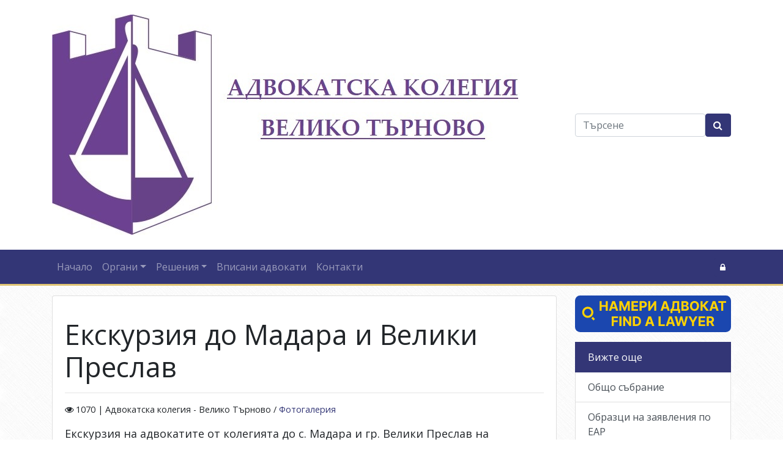

--- FILE ---
content_type: text/html; charset=UTF-8
request_url: https://vtak.vas.bg/bg/a/ekskurziya-do-madara-i-veliki-preslav
body_size: 4510
content:
<!DOCTYPE html>
<html lang="bg">
<head>
<meta charset="utf-8">
<meta http-equiv="X-UA-Compatible" content="IE=edge">
<meta name="viewport" content="width=device-width, initial-scale=1">
<title>Екскурзия до Мадара и Велики Преслав - Адвокатска колегия - Велико Търново</title>
<meta name="description" content="Екскурзия на адвокатите от колегията до с. Мадара и гр. Велики Преслав на 17.09.2022 година.. Адвокатска колегия - Велико Търново ">
<meta name="author" content="Адвокатска колегия - Велико Търново">


<meta property="og:site_name" content="Адвокатска колегия - Велико Търново">
<meta property="og:type" content="website">
<meta property="og:title" content="Екскурзия до Мадара и Велики Преслав - Адвокатска колегия - Велико Търново">
<meta property="og:description" content="Екскурзия на адвокатите от колегията до с. Мадара и гр. Велики Преслав на 17.09.2022 година.. Адвокатска колегия - Велико Търново ">
<meta property="og:image" content="https://p.vas.bg/i/m/img-8404-1348-825x0.jpg">
<meta property="og:image:width" content="825">
<meta property="og:image:height" content="516">
<meta property="og:url" content="https://vtak.vas.bg/bg/a/ekskurziya-do-madara-i-veliki-preslav">
<link rel="canonical"  href="https://vtak.vas.bg/bg/a/ekskurziya-do-madara-i-veliki-preslav">
  <link rel="stylesheet" href="https://s.vas.bg/css/main.c1.css">
<style>
  .bg-gold {background: #dfc474;}
  #big-img.open.image-v figure img { height: 100vh !important; width: auto !important; max-width: none !important;}
  #big-img.open.image-v figure {width: auto !important; max-width: none !important;}
</style>
<script>
  var static_url="https://s.vas.bg/";
  var site_url="/bg/";
  function init(){
    window.onload = function load_js() {

      var resource = document.createElement('script');
      resource.src = "https://s.vas.bg/javascripts/main.min.js?v=1743933018";
      var body   = document.body || document.getElementsByTagName('body')[0];
      body.appendChild(resource);
    }
  }
</script>
<script src="https://s.vas.bg/javascripts/jquery.min.js" async defer onload="init();"></script>
</head>
<body cz-shortcut-listen="true" data-lang="bg" class="lang-bg  bg-5 " data-token="dsBGDCU8lsbJN9tY81ubyvtD9XdB5PpkA0o32G6J" data-jkey="R3C0N0MasuuTY/nG2ZJOdMIkz5q722y0P6AnOg==">


<header class="main-header">
    <div class="container">
        <div class="row align-items-center">
            <div class="col-md-8 col-lg-9 text-center text-md-left">
                <div class="logo">
                                            <a href="/bg/"><img src="https://p.vas.bg/logo/logo-19.jpg?t=1622020000" class="img-fluid"></a>
                        <h1 class="sr-only">Адвокатска колегия - Велико Търново</h1>
                                    </div>
            </div>
            <div class="col-md-4 col-lg-3">
                
                <form class="row w-100 no-gutters mb-2 mb-md-0" method="get" action="/bg/search">
                    <div class="col-10 col-md-9 col-lg-10">
                        <input type="text" name="search" class="form-control" id="search" placeholder="Търсене">
                    </div>
                    <div class="col-2 col-md-3 col-lg-2">
                        <button type="submit" class="btn btn-primary btn-block"><i class="fa fa-search"></i> <span class="sr-only">Търсене</span></button>
                    </div>
                </form>

            </div>

        </div>
    </div>
    <nav class="navbar navbar-expand-lg navbar-dark bg-primary">    <div class="container">    <button class="navbar-toggler" type="button" data-toggle="collapse" data-target="#navbarSupportedContent" aria-controls="navbarSupportedContent" aria-expanded="false" aria-label="Toggle navigation">        <span class="navbar-toggler-icon"></span>    </button>    <div class="collapse navbar-collapse " id="navbarSupportedContent">                                <ul class="navbar-nav mr-auto">                                                                                                                                                                                <li class="nav-item">                            <a class="nav-link" href="/"  >Начало</a>                        </li>                                                                <li class="nav-item dropdown">                            <a href="#" class="nav-link dropdown-toggle" data-toggle="dropdown" aria-haspopup="true" aria-expanded="false">Органи</a>                            <div class="dropdown-menu"><a class="dropdown-item" href="http://vtak.vas.bg/bg/a/2185-advokatski-svet"  >Адвокатски съвет</a><a class="dropdown-item" href="http://vtak.vas.bg/bg/a/2186-kontrolen-svet"  >Контролен съвет </a><a class="dropdown-item" href="http://vtak.vas.bg/bg/a/2187-distsiplinaren-sd"  >Дисциплинарен съд</a></div>                        </li>                                                                <li class="nav-item dropdown">                            <a href="#" class="nav-link dropdown-toggle" data-toggle="dropdown" aria-haspopup="true" aria-expanded="false">Решения</a>                            <div class="dropdown-menu"><a class="dropdown-item" href="http://vtak.vas.bg/bg/c/resheniya-na-advokatski-svet-82"  >Решения на Адвокатски съвет</a><a class="dropdown-item" href="http://vtak.vas.bg/bg/c/resheniya-na-distsiplinaren-sd-83"  >Решения на Дисциплинарен съд</a><a class="dropdown-item" href="http://vtak.vas.bg/bg/c/resheniya-na-kontrolen-svet-84"  >Решения на Контролен съвет</a></div>                        </li>                                                                <li class="nav-item">                            <a class="nav-link" href="https://bar-register.bg/veliko-tarnovo/registers" target="_blank" >Вписани адвокати</a>                        </li>                                                                <li class="nav-item">                            <a class="nav-link" href="http://vtak.vas.bg/bg/a/2174-kontakti"  >Контакти</a>                        </li>                                                </ul>                <div>            <style>                .dropdown-menu-right {                    right: 0;                    left: auto;                }            </style>                                                    <div class="btn-group">                    <a href="#" class="btn btn-sm btn-primary" id="dropdownLogin" data-toggle="dropdown" aria-haspopup="true" aria-expanded="false" title="Служебен вход">                        <i class="fa fa-lock"></i> <span class="sr-only">Служебен вход</span>                    </a>                    <div class="dropdown-menu dropdown-menu-right" aria-labelledby="dropdownLogin">                        <a class="dropdown-item" href="/bg/auth/login" target="_top">                            <i class="fa fa-user text-muted mr-1"></i>                            Служебен вход                        </a>                    </div>                </div>                                            </div>                </div>    </div></nav>
</header>




    <div class="container">
        <div class="row">

            <div class="col-md-9 mb-5">
                <div class="card mb-5">
                    <div class="card-body">

                                                <article itemtype="http://schema.org/NewsArticle" role="main" itemscope>

            <div class="page-header">
                <h1 itemprop="headline">Екскурзия до Мадара и Велики Преслав </h1>
                <hr>
                <p class="date">
                    <i class="fa fa-eye" aria-hidden="true"></i> 1070 |

                    Адвокатска колегия - Велико Търново / <a href="http://vtak.vas.bg/bg/c/fotogaleriya-85">Фотогалерия</a>

                    
                    
                    
                    
                </p>

                                    <div class="lead"><p>Екскурзия на адвокатите от колегията до с. Мадара и гр. Велики Преслав на 17.09.2022 година.</p></div>
                
                                    <p>
                                            </p>
                            </div>

            <div class="article" itemprop="articleBody">
                <hr>
        <div class="box gallery1 mb-4">
            <div class="row">
                                                        <div class="col-md-3 col-6 mb-3">
                        <a href="javascript:;"  title="" data-href="https://p.vas.bg/i/m/img-8404-1348-825x0.jpg" data-gallery data-author="">
                            <img class="img-fluid img-thumbnail" data-orientation="image-h" src="https://p.vas.bg/i/m/img-8404-1348-250x250.jpg" alt="" data-index="0">
                        </a>
                    </div>
                                                                            <div class="col-md-3 col-6 mb-3">
                        <a href="javascript:;"  title="" data-href="https://p.vas.bg/i/m/img-8394-1349-825x0.jpg" data-gallery data-author="">
                            <img class="img-fluid img-thumbnail" data-orientation="image-h" src="https://p.vas.bg/i/m/img-8394-1349-250x250.jpg" alt="" data-index="1">
                        </a>
                    </div>
                                                                            <div class="col-md-3 col-6 mb-3">
                        <a href="javascript:;"  title="" data-href="https://p.vas.bg/i/m/img-20220917-115108-1350-825x0.jpg" data-gallery data-author="">
                            <img class="img-fluid img-thumbnail" data-orientation="image-h" src="https://p.vas.bg/i/m/img-20220917-115108-1350-250x250.jpg" alt="" data-index="2">
                        </a>
                    </div>
                                                                            <div class="col-md-3 col-6 mb-3">
                        <a href="javascript:;"  title="" data-href="https://p.vas.bg/i/m/img-20220917-154717-1351-825x0.jpg" data-gallery data-author="">
                            <img class="img-fluid img-thumbnail" data-orientation="image-h" src="https://p.vas.bg/i/m/img-20220917-154717-1351-250x250.jpg" alt="" data-index="3">
                        </a>
                    </div>
                                                                            <div class="col-md-3 col-6 mb-3">
                        <a href="javascript:;"  title="" data-href="https://p.vas.bg/i/m/img-20220917-154059-1352-825x0.jpg" data-gallery data-author="">
                            <img class="img-fluid img-thumbnail" data-orientation="image-h" src="https://p.vas.bg/i/m/img-20220917-154059-1352-250x250.jpg" alt="" data-index="4">
                        </a>
                    </div>
                                                                            <div class="col-md-3 col-6 mb-3">
                        <a href="javascript:;"  title="" data-href="https://p.vas.bg/i/m/img-20220917-115830-1353-825x0.jpg" data-gallery data-author="">
                            <img class="img-fluid img-thumbnail" data-orientation="image-h" src="https://p.vas.bg/i/m/img-20220917-115830-1353-250x250.jpg" alt="" data-index="5">
                        </a>
                    </div>
                                                                            <div class="col-md-3 col-6 mb-3">
                        <a href="javascript:;"  title="" data-href="https://p.vas.bg/i/m/img-8393-1354-825x0.jpg" data-gallery data-author="">
                            <img class="img-fluid img-thumbnail" data-orientation="image-v" src="https://p.vas.bg/i/m/img-8393-1354-250x250.jpg" alt="" data-index="6">
                        </a>
                    </div>
                                                                            <div class="col-md-3 col-6 mb-3">
                        <a href="javascript:;"  title="" data-href="https://p.vas.bg/i/m/img-8420-1355-825x0.jpg" data-gallery data-author="">
                            <img class="img-fluid img-thumbnail" data-orientation="image-v" src="https://p.vas.bg/i/m/img-8420-1355-250x250.jpg" alt="" data-index="7">
                        </a>
                    </div>
                                                                            <div class="col-md-3 col-6 mb-3">
                        <a href="javascript:;"  title="" data-href="https://p.vas.bg/i/m/img-8414-1356-825x0.jpg" data-gallery data-author="">
                            <img class="img-fluid img-thumbnail" data-orientation="image-v" src="https://p.vas.bg/i/m/img-8414-1356-250x250.jpg" alt="" data-index="8">
                        </a>
                    </div>
                                                                            <div class="col-md-3 col-6 mb-3">
                        <a href="javascript:;"  title="" data-href="https://p.vas.bg/i/m/img-20220917-154217-1357-825x0.jpg" data-gallery data-author="">
                            <img class="img-fluid img-thumbnail" data-orientation="image-v" src="https://p.vas.bg/i/m/img-20220917-154217-1357-250x250.jpg" alt="" data-index="9">
                        </a>
                    </div>
                                                                            <div class="col-md-3 col-6 mb-3">
                        <a href="javascript:;"  title="" data-href="https://p.vas.bg/i/m/img-20220917-161011-1358-825x0.jpg" data-gallery data-author="">
                            <img class="img-fluid img-thumbnail" data-orientation="image-v" src="https://p.vas.bg/i/m/img-20220917-161011-1358-250x250.jpg" alt="" data-index="10">
                        </a>
                    </div>
                                                                            <div class="col-md-3 col-6 mb-3">
                        <a href="javascript:;"  title="" data-href="https://p.vas.bg/i/m/img-20220917-115729-1360-825x0.jpg" data-gallery data-author="">
                            <img class="img-fluid img-thumbnail" data-orientation="image-h" src="https://p.vas.bg/i/m/img-20220917-115729-1360-250x250.jpg" alt="" data-index="11">
                        </a>
                    </div>
                                                </div>
        </div>
    
                                                                </div>

            
            
            
            
        </article>



<div id="big-img"></div>
                    </div>
                </div>

                            </div>

            <div class="col-md-3 mb-5">
        <div class="list-group sticky-aside">
            <a href="https://www.vas.bg/bg/a/nameri-advokat" class="mb-3" target="_blank">
                <img src="https://s.vas.bg/images/find-a-lawyer.svg" class="img-fluid" alt="Намери адвокат" width="600" height="140">
            </a>

            <a href="#" class="list-group-item list-group-item-action active">
                Вижте още
            </a>
                        
                        
            
            
            <a  class="list-group-item list-group-item-action" href="http://vtak.vas.bg/bg/c/obshcho-sbranie-2023-godina-162"  >Общо събрание </a>
            
            <a  class="list-group-item list-group-item-action" href="http://vtak.vas.bg/bg/a/obraztsi-na-zayavleniya-po-ear"  >Образци на заявления по ЕАР</a>
            
            
            <a  class="list-group-item list-group-item-action" href="http://vtak.vas.bg/bg/a/pravna-pomoshch"  >Правна помощ</a>
            
            <a  class="list-group-item list-group-item-action" href="http://vtak.vas.bg/bg/a/spistsi-po-zpp"  >Списъци по ЗПП</a>
            
            <a  class="list-group-item list-group-item-action" href="http://vtak.vas.bg/bg/a/pravila-za-otpuskane-na-pomoshch-ot-byudzheta-na-vtak"  >Правила за отпускане на помощ </a>
            
            <a  class="list-group-item list-group-item-action" href="http://vtak.vas.bg/bg/c/biblioteka-vtak"  >Библиотека</a>
            
            <a  class="list-group-item list-group-item-action" href="http://vtak.vas.bg/bg/a/2179-plan-za-obuchenie-po-zmip"  >План за обучение по ЗМИП</a>
            
            
            <a  class="list-group-item list-group-item-action" href="http://vtak.vas.bg/bg/a/2181-internet-vrzki"  >Интернет връзки</a>
            
            <a  class="list-group-item list-group-item-action" href="http://vtak.vas.bg/bg/a/bankova-smetka-na-advokatska-kolegiya-veliko-trnovo"  >Банкова сметка на Адвокатска колегия - Велико Търново</a>
                        
            

            <a href="http://www.vas.bg/" class="list-group-item list-group-item-action list-group-item-secondary" target="_blank">Висш Адвокатски съвет</a>
            <a href="https://e-advokatura.vas.bg/" class="list-group-item list-group-item-action list-group-item-secondary" target="_blank">Е-адвокатура</a>
        </div>
    </div>

        </div>
    </div>



<footer>
    <div class="container">
        <div class="row">
            <div class="col-md-8 mb-3 mb-md-0 text-center text-md-left">
                &copy; 2026,
                <a href="/bg/"><strong>Адвокатска колегия - Велико Търново</strong></a> <small>&bull;</small>
                
                <a href="/bg/sitemap">Карта на сайта</a> <small>&bull;</small>
                <a href="/bg/a/terms">Условия за използване</a>
            </div>
            <div class="col-md-4 text-center text-md-right"><small>Created by <a href="http://creato.bg/" target="_blank">Creato.bg</a></small></div>
        </div>
    </div>
</footer>



    <div class="cookiewarning">
        <div class="container">
            <p><strong>Този сайт използва &quot;бисквитки&quot;.</strong></p>
            <div class="row">
                <div class="col-md-10">
                    <p>Използваме бисквитки, за да подобрим работата на този сайт. Продължавайки да използвате този сайт Вие се съгласявате с употребата на бисквитки. Моля, имайте предвид, че части от този сайт може да не функционират правилно, в случай че блокирате всички бисквитки.</p>
                </div>
                <div class="col-md-2">
                    <p class="text-center"><a href="#" class="btn btn-primary btn-block cw-close">Затвори</a></p>
                </div>
            </div>
        </div>
    </div>




<span class="top-button btn btn-primary">TOP</span>



<div id="search" class="search-box d-none">
    <button type="button" class="close"><span aria-hidden="true">&times;</span></button>
    <form method="GET" action="https://vtak.vas.bg/bg/search" accept-charset="UTF-8">
    <input type="search" name='search' autocomplete="off" value="" placeholder="Търси"><br>
    <button type="submit" class="btn btn-primary btn-lg">Търси</button>
    </form>
</div>




<div class="modal fade" id="modal-messages">
    <div class="modal-dialog">
        <div class="modal-content">
            <div class="modal-header">
                <button type="button" class="close" data-dismiss="modal" aria-label="Close"><span aria-hidden="true">&times;</span></button>
            </div>
            <div class="modal-body">
                <div class="alert alert-success hidden" role="alert">...</div>
                <div class="alert alert-info hidden" role="alert">...</div>
                <div class="alert alert-warning hidden" role="alert">...</div>
                <div class="alert alert-danger hidden" role="alert">...</div>
            </div>
        </div>
    </div>
</div>








    <script>
        (function(i,s,o,g,r,a,m){i['GoogleAnalyticsObject']=r;i[r]=i[r]||function(){
                (i[r].q=i[r].q||[]).push(arguments)},i[r].l=1*new Date();a=s.createElement(o),
            m=s.getElementsByTagName(o)[0];a.async=1;a.src=g;m.parentNode.insertBefore(a,m)
        })(window,document,'script','//www.google-analytics.com/analytics.js','ga');
        ga('create', 'UA-103987859-9', 'auto');
        ga('send', 'pageview');
    </script>
</body>
</html>